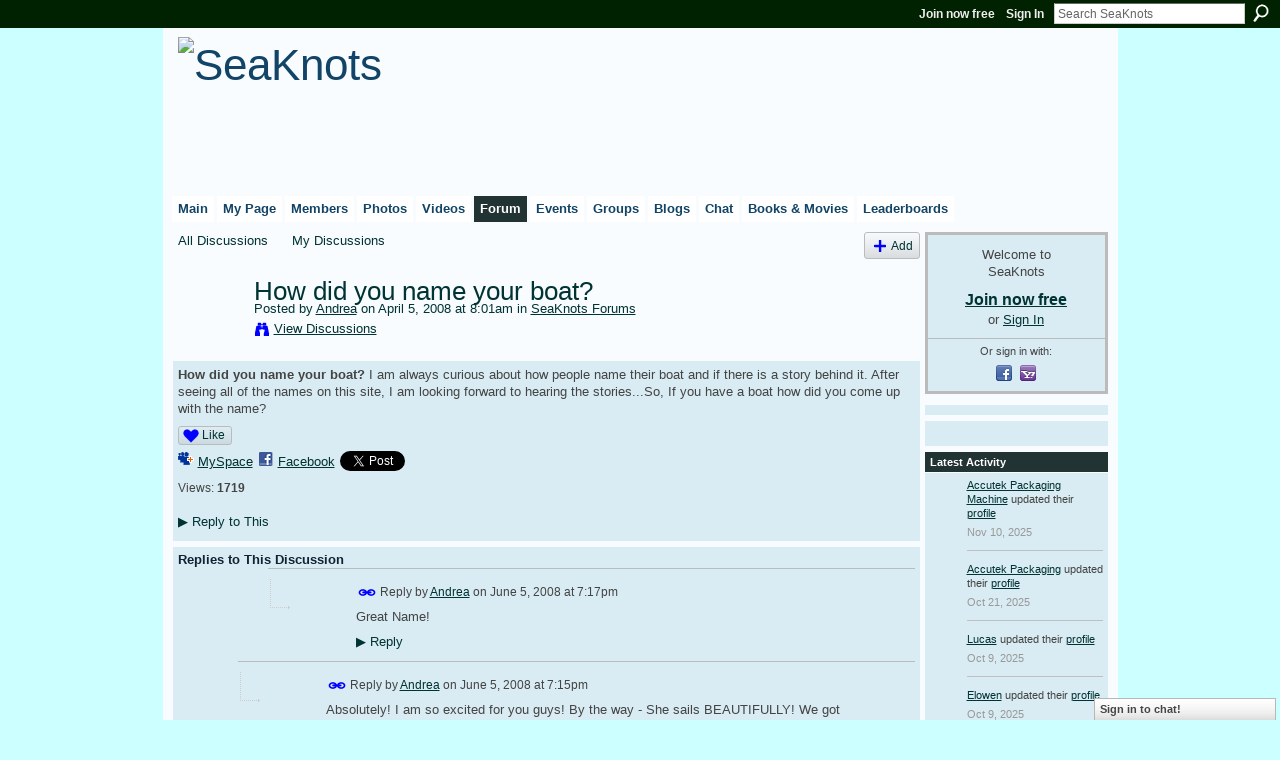

--- FILE ---
content_type: text/html; charset=UTF-8
request_url: https://seaknots.ning.com/forum/topics/900123:Topic:4923?commentId=900123%3AComment%3A20944
body_size: 73981
content:
<!DOCTYPE html>
<html lang="en" xmlns:og="http://ogp.me/ns#" xmlns:fb="http://www.facebook.com/2008/fbml">
    <head data-layout-view="default">
<script>
    window.dataLayer = window.dataLayer || [];
        </script>
<!-- Google Tag Manager -->
<script>(function(w,d,s,l,i){w[l]=w[l]||[];w[l].push({'gtm.start':
new Date().getTime(),event:'gtm.js'});var f=d.getElementsByTagName(s)[0],
j=d.createElement(s),dl=l!='dataLayer'?'&l='+l:'';j.async=true;j.src=
'https://www.googletagmanager.com/gtm.js?id='+i+dl;f.parentNode.insertBefore(j,f);
})(window,document,'script','dataLayer','GTM-T5W4WQ');</script>
<!-- End Google Tag Manager -->
            <meta http-equiv="Content-Type" content="text/html; charset=utf-8" />
    <title>How did you name your boat? - SeaKnots</title>
    <link rel="icon" href="https://seaknots.ning.com/favicon.ico" type="image/x-icon" />
    <link rel="SHORTCUT ICON" href="https://seaknots.ning.com/favicon.ico" type="image/x-icon" />
    <meta name="description" content="How did you name your boat? I am always curious about how people name their boat and if there is a story behind it. After seeing all of the names on this site,…" />
<meta name="title" content="How did you name your boat?" />
<meta property="og:type" content="website" />
<meta property="og:url" content="https://seaknots.ning.com/forum/topics/900123:Topic:4923?commentId=900123%3AComment%3A20944" />
<meta property="og:title" content="How did you name your boat?" />
<meta property="og:image" content="https://storage.ning.com/topology/rest/1.0/file/get/2750456204?profile=UPSCALE_150x150">
<meta name="twitter:card" content="summary" />
<meta name="twitter:title" content="How did you name your boat?" />
<meta name="twitter:description" content="How did you name your boat? I am always curious about how people name their boat and if there is a story behind it. After seeing all of the names on this site,…" />
<meta name="twitter:image" content="https://storage.ning.com/topology/rest/1.0/file/get/2750456204?profile=UPSCALE_150x150" />
<link rel="image_src" href="https://storage.ning.com/topology/rest/1.0/file/get/2750456204?profile=UPSCALE_150x150" />
<script type="text/javascript">
    djConfig = { preventBackButtonFix: false, isDebug: false }
ning = {"CurrentApp":{"premium":true,"iconUrl":"https:\/\/storage.ning.com\/topology\/rest\/1.0\/file\/get\/2750456204?profile=UPSCALE_150x150","url":"httpsseaknots.ning.com","domains":["seaknots.com"],"online":true,"privateSource":true,"id":"seaknots","appId":900123,"description":"SeaKnots.com: The social network for cruisers. A place for cruisers to meet, discuss and share videos, photos and blogs for free.","name":"SeaKnots","owner":"DRACVERD","createdDate":"2007-07-19T15:04:53.508Z","runOwnAds":false},"CurrentProfile":null,"maxFileUploadSize":5};
        (function(){
            if (!window.ning) { return; }

            var age, gender, rand, obfuscated, combined;

            obfuscated = document.cookie.match(/xgdi=([^;]+)/);
            if (obfuscated) {
                var offset = 100000;
                obfuscated = parseInt(obfuscated[1]);
                rand = obfuscated / offset;
                combined = (obfuscated % offset) ^ rand;
                age = combined % 1000;
                gender = (combined / 1000) & 3;
                gender = (gender == 1 ? 'm' : gender == 2 ? 'f' : 0);
                ning.viewer = {"age":age,"gender":gender};
            }
        })();

        if (window.location.hash.indexOf('#!/') == 0) {
        window.location.replace(window.location.hash.substr(2));
    }
    window.xg = window.xg || {};
xg.captcha = {
    'shouldShow': false,
    'siteKey': '6Ldf3AoUAAAAALPgNx2gcXc8a_5XEcnNseR6WmsT'
};
xg.addOnRequire = function(f) { xg.addOnRequire.functions.push(f); };
xg.addOnRequire.functions = [];
xg.addOnFacebookLoad = function (f) { xg.addOnFacebookLoad.functions.push(f); };
xg.addOnFacebookLoad.functions = [];
xg._loader = {
    p: 0,
    loading: function(set) {  this.p++; },
    onLoad: function(set) {
                this.p--;
        if (this.p == 0 && typeof(xg._loader.onDone) == 'function') {
            xg._loader.onDone();
        }
    }
};
xg._loader.loading('xnloader');
if (window.bzplcm) {
    window.bzplcm._profileCount = 0;
    window.bzplcm._profileSend = function() { if (window.bzplcm._profileCount++ == 1) window.bzplcm.send(); };
}
xg._loader.onDone = function() {
            if(window.bzplcm)window.bzplcm.start('ni');
        xg.shared.util.parseWidgets();    var addOnRequireFunctions = xg.addOnRequire.functions;
    xg.addOnRequire = function(f) { f(); };
    try {
        if (addOnRequireFunctions) { dojo.lang.forEach(addOnRequireFunctions, function(onRequire) { onRequire.apply(); }); }
    } catch (e) {
        if(window.bzplcm)window.bzplcm.ts('nx').send();
        throw e;
    }
    if(window.bzplcm) { window.bzplcm.stop('ni'); window.bzplcm._profileSend(); }
};
window.xn = { track: { event: function() {}, pageView: function() {}, registerCompletedFlow: function() {}, registerError: function() {}, timer: function() { return { lapTime: function() {} }; } } };</script>
<meta name="medium" content="news" /><link rel="alternate" type="application/atom+xml" title="How did you name your boat? - SeaKnots" href="https://seaknots.ning.com/forum/topics/900123:Topic:4923?commentId=900123%3AComment%3A20944&amp;feed=yes&amp;xn_auth=no" /><link rel="alternate" type="application/atom+xml" title="Discussion Forum - SeaKnots" href="https://seaknots.ning.com/forum?sort=mostRecent&amp;feed=yes&amp;xn_auth=no" /><link rel="alternate" type="application/rss+xml" title="Latest Activity - SeaKnots" href="https://seaknots.ning.com/activity/log/list?fmt=rss" />
<style type="text/css" media="screen,projection">
#xg_navigation ul div.xg_subtab ul li a {
    color:#777777;
    background:#DFF1FF;
}
#xg_navigation ul div.xg_subtab ul li a:hover {
    color:#444444;
    background:#F8FCFF;
}
</style>

<style type="text/css" media="screen,projection">
@import url("https://static.ning.com/socialnetworkmain/widgets/index/css/common.min.css?xn_version=1229287718");
@import url("https://static.ning.com/socialnetworkmain/widgets/forum/css/component.min.css?xn_version=148829171");
@import url("https://static.ning.com/socialnetworkmain/widgets/chat/css/bottom-bar.min.css?xn_version=512265546");

</style>

<style type="text/css" media="screen,projection">
@import url("/generated-69469112b44473-94681260-css?xn_version=202512201152");

</style>

<style type="text/css" media="screen,projection">
@import url("/generated-69468fdf2f1670-70149809-css?xn_version=202512201152");

</style>

<!--[if IE 6]>
    <link rel="stylesheet" type="text/css" href="https://static.ning.com/socialnetworkmain/widgets/index/css/common-ie6.min.css?xn_version=463104712" />
<![endif]-->
<!--[if IE 7]>
<link rel="stylesheet" type="text/css" href="https://static.ning.com/socialnetworkmain/widgets/index/css/common-ie7.css?xn_version=2712659298" />
<![endif]-->
<link rel="EditURI" type="application/rsd+xml" title="RSD" href="https://seaknots.ning.com/profiles/blog/rsd" />
<script type="text/javascript">(function(a,b){if(/(android|bb\d+|meego).+mobile|avantgo|bada\/|blackberry|blazer|compal|elaine|fennec|hiptop|iemobile|ip(hone|od)|iris|kindle|lge |maemo|midp|mmp|netfront|opera m(ob|in)i|palm( os)?|phone|p(ixi|re)\/|plucker|pocket|psp|series(4|6)0|symbian|treo|up\.(browser|link)|vodafone|wap|windows (ce|phone)|xda|xiino/i.test(a)||/1207|6310|6590|3gso|4thp|50[1-6]i|770s|802s|a wa|abac|ac(er|oo|s\-)|ai(ko|rn)|al(av|ca|co)|amoi|an(ex|ny|yw)|aptu|ar(ch|go)|as(te|us)|attw|au(di|\-m|r |s )|avan|be(ck|ll|nq)|bi(lb|rd)|bl(ac|az)|br(e|v)w|bumb|bw\-(n|u)|c55\/|capi|ccwa|cdm\-|cell|chtm|cldc|cmd\-|co(mp|nd)|craw|da(it|ll|ng)|dbte|dc\-s|devi|dica|dmob|do(c|p)o|ds(12|\-d)|el(49|ai)|em(l2|ul)|er(ic|k0)|esl8|ez([4-7]0|os|wa|ze)|fetc|fly(\-|_)|g1 u|g560|gene|gf\-5|g\-mo|go(\.w|od)|gr(ad|un)|haie|hcit|hd\-(m|p|t)|hei\-|hi(pt|ta)|hp( i|ip)|hs\-c|ht(c(\-| |_|a|g|p|s|t)|tp)|hu(aw|tc)|i\-(20|go|ma)|i230|iac( |\-|\/)|ibro|idea|ig01|ikom|im1k|inno|ipaq|iris|ja(t|v)a|jbro|jemu|jigs|kddi|keji|kgt( |\/)|klon|kpt |kwc\-|kyo(c|k)|le(no|xi)|lg( g|\/(k|l|u)|50|54|\-[a-w])|libw|lynx|m1\-w|m3ga|m50\/|ma(te|ui|xo)|mc(01|21|ca)|m\-cr|me(rc|ri)|mi(o8|oa|ts)|mmef|mo(01|02|bi|de|do|t(\-| |o|v)|zz)|mt(50|p1|v )|mwbp|mywa|n10[0-2]|n20[2-3]|n30(0|2)|n50(0|2|5)|n7(0(0|1)|10)|ne((c|m)\-|on|tf|wf|wg|wt)|nok(6|i)|nzph|o2im|op(ti|wv)|oran|owg1|p800|pan(a|d|t)|pdxg|pg(13|\-([1-8]|c))|phil|pire|pl(ay|uc)|pn\-2|po(ck|rt|se)|prox|psio|pt\-g|qa\-a|qc(07|12|21|32|60|\-[2-7]|i\-)|qtek|r380|r600|raks|rim9|ro(ve|zo)|s55\/|sa(ge|ma|mm|ms|ny|va)|sc(01|h\-|oo|p\-)|sdk\/|se(c(\-|0|1)|47|mc|nd|ri)|sgh\-|shar|sie(\-|m)|sk\-0|sl(45|id)|sm(al|ar|b3|it|t5)|so(ft|ny)|sp(01|h\-|v\-|v )|sy(01|mb)|t2(18|50)|t6(00|10|18)|ta(gt|lk)|tcl\-|tdg\-|tel(i|m)|tim\-|t\-mo|to(pl|sh)|ts(70|m\-|m3|m5)|tx\-9|up(\.b|g1|si)|utst|v400|v750|veri|vi(rg|te)|vk(40|5[0-3]|\-v)|vm40|voda|vulc|vx(52|53|60|61|70|80|81|83|85|98)|w3c(\-| )|webc|whit|wi(g |nc|nw)|wmlb|wonu|x700|yas\-|your|zeto|zte\-/i.test(a.substr(0,4)))window.location.replace(b)})(navigator.userAgent||navigator.vendor||window.opera,'https://seaknots.ning.com/m/discussion?id=900123%3ATopic%3A4923');</script>
    </head>
    <body>
<!-- Google Tag Manager (noscript) -->
<noscript><iframe src="https://www.googletagmanager.com/ns.html?id=GTM-T5W4WQ"
height="0" width="0" style="display:none;visibility:hidden"></iframe></noscript>
<!-- End Google Tag Manager (noscript) -->
        <div id='fb-root'></div>
<script>
  window.fbAsyncInit = function () {
    FB.init({
      appId      : '344218664843', 
      status     : true,   
      cookie     : true,   
      xfbml      : true, 
      version    : 'v2.3'  
    });
    var n = xg.addOnFacebookLoad.functions.length;
    for (var i = 0; i < n; i++) {
      xg.addOnFacebookLoad.functions[i]();
    }
    xg.addOnFacebookLoad = function (f) { f(); };
    xg.addOnFacebookLoad.functions = [];
  };
  (function() {
    var e = document.createElement('script');
    e.src = document.location.protocol + '//connect.facebook.net/en_US/sdk.js';
    e.async = true;
    document.getElementById('fb-root').appendChild(e);
  })();
</script>        <div id="xn_bar">
            <div id="xn_bar_menu">
                <div id="xn_bar_menu_branding" >
                                    </div>

                <div id="xn_bar_menu_more">
                    <form id="xn_bar_menu_search" method="GET" action="https://seaknots.ning.com/main/search/search">
                        <fieldset>
                            <input type="text" name="q" id="xn_bar_menu_search_query" value="Search SeaKnots" _hint="Search SeaKnots" accesskey="4" class="text xj_search_hint" />
                            <a id="xn_bar_menu_search_submit" href="#" onclick="document.getElementById('xn_bar_menu_search').submit();return false">Search</a>
                        </fieldset>
                    </form>
                </div>

                            <ul id="xn_bar_menu_tabs">
                                            <li><a href="https://seaknots.ning.com/main/authorization/signUp?target=https%3A%2F%2Fseaknots.ning.com%2Fforum%2Ftopics%2F900123%3ATopic%3A4923%3FcommentId%3D900123%253AComment%253A20944">Join now free</a></li>
                                                <li><a href="https://seaknots.ning.com/main/authorization/signIn?target=https%3A%2F%2Fseaknots.ning.com%2Fforum%2Ftopics%2F900123%3ATopic%3A4923%3FcommentId%3D900123%253AComment%253A20944">Sign In</a></li>
                                    </ul>
                        </div>
        </div>
        
        
        <div id="xg" class="xg_theme xg_widget_forum xg_widget_forum_topic xg_widget_forum_topic_show" data-layout-pack="classic">
            <div id="xg_head">
                <div id="xg_masthead">
                    <p id="xg_sitename"><a id="application_name_header_link" href="/"><img src="https://storage.ning.com/topology/rest/1.0/file/get/2545964938?profile=RESIZE_480x480" alt="SeaKnots"></a></p>
                    
                </div>
                <div id="xg_navigation">
                    <ul>
    <li id="xg_tab_main" class="xg_subtab"><a href="/"><span>Main</span></a></li><li id="xg_tab_profile" class="xg_subtab"><a href="/profiles"><span>My Page</span></a></li><li id="xg_tab_members" class="xg_subtab"><a href="/profiles/members/"><span>Members</span></a></li><li id="xg_tab_photo" class="xg_subtab"><a href="/photo"><span>Photos</span></a></li><li id="xg_tab_video" class="xg_subtab"><a href="/video"><span>Videos</span></a></li><li id="xg_tab_forum" class="xg_subtab this"><a href="/forum"><span>Forum</span></a></li><li id="xg_tab_events" class="xg_subtab"><a href="/events"><span>Events</span></a></li><li id="xg_tab_groups" class="xg_subtab"><a href="/groups"><span>Groups</span></a></li><li id="xg_tab_blogs" class="xg_subtab"><a href="/profiles/blog/list"><span>Blogs</span></a></li><li id="xg_tab_chat" class="xg_subtab"><a href="/chat"><span>Chat</span></a></li><li id="xg_tab_page" class="xg_subtab"><a href="/page"><span>Books &amp; Movies</span></a></li><li id="xg_tab_leaderboards" class="xg_subtab"><a href="/leaderboards"><span>Leaderboards</span></a></li></ul>

                </div>
            </div>
            
            <div id="xg_body">
                
                <div class="xg_column xg_span-16 xj_classic_canvas">
                    <ul class="navigation easyclear">
            <li><a href="https://seaknots.ning.com/forum">All Discussions</a></li>
        <li><a href="https://seaknots.ning.com/forum/topic/listForContributor?">My Discussions</a></li>
                <li class="right xg_lightborder navbutton"><a href="https://seaknots.ning.com/main/authorization/signUp?target=https%3A%2F%2Fseaknots.ning.com%2Fforum%2Ftopic%2Fnew%3Ftarget%3Dhttps%253A%252F%252Fseaknots.ning.com%252Fforum%252Ftopics%252F900123%253ATopic%253A4923%253FcommentId%253D900123%25253AComment%25253A20944%26categoryId%3D900123%253ACategory%253A26506" dojoType="PromptToJoinLink" _joinPromptText="Please sign up or sign in to complete this step." _hasSignUp="true" _signInUrl="https://seaknots.ning.com/main/authorization/signIn?target=https%3A%2F%2Fseaknots.ning.com%2Fforum%2Ftopic%2Fnew%3Ftarget%3Dhttps%253A%252F%252Fseaknots.ning.com%252Fforum%252Ftopics%252F900123%253ATopic%253A4923%253FcommentId%253D900123%25253AComment%25253A20944%26categoryId%3D900123%253ACategory%253A26506" class="xg_sprite xg_sprite-add">Add</a></li>
    </ul>
<div class="xg_module xg_module_with_dialog">
    <div class="xg_headline xg_headline-img xg_headline-2l">
    <div class="ib"><span class="xg_avatar"><a class="fn url" href="http://seaknots.ning.com/profile/andreadrac"  title="Andrea"><span class="table_img dy-avatar dy-avatar-64 "><img  class="photo photo" src="https://storage.ning.com/topology/rest/1.0/file/get/2518400751?profile=RESIZE_64x64&amp;width=64&amp;height=64&amp;crop=1%3A1" alt="" /></span></a></span></div>
<div class="tb"><h1>How did you name your boat?</h1>
        <ul class="navigation byline">
            <li><a class="nolink">Posted by </a><a href="/profile/andreadrac">Andrea</a><a class="nolink"> on April 5, 2008 at 8:01am in </a><a href="https://seaknots.ning.com/forum/categories/seaknots-forums/listForCategory">SeaKnots Forums</a></li>
            <li><a class="xg_sprite xg_sprite-view" href="https://seaknots.ning.com/forum/topic/listForContributor?user=andreadrac">View Discussions</a></li>
        </ul>
    </div>
</div>
    <div class="xg_module_body">
        <div class="discussion" data-category-id="900123:Category:26506">
            <div class="description">
                                <div class="xg_user_generated">
                    <b>How did you name your boat?</b> I am always curious about how people name their boat and if there is a story behind it. After seeing all of the names on this site, I am looking forward to hearing the stories...So, If you have a boat how did you come up with the name?                </div>
            </div>
        </div>
                    <p class="small" id="tagsList" style="display:none">Tags:<br/></p>
                <div class="left-panel">
            <div class="likebox likebox-ning">
    <div class="ning-like">
                <div class="xg_lightborder like-button like-button-1">
            <a data-content-id="900123:Topic:4923"
                        data-content-type="Topic"
                        data-sign-up-url="https://seaknots.ning.com/main/authorization/signUp?target=https%3A%2F%2Fseaknots.ning.com%2Fforum%2Ftopics%2F900123%3ATopic%3A4923%3FcommentId%3D900123%253AComment%253A20944"
                        data-like-url="/main/like/like"
                        data-unlike-url="/main/like/unlike"
                        data-track='{"category":"Likes","action":"Like","label":"","ga4":{"event":"like"}}'                                                data-page-type="detail" class="xg_sprite" href="#">
                Like            </a>
        </div>
                <div class="like-count dy-displaynone">
            <a href="#" class="view-liked" _id="900123:Topic:4923">0 members like this</a>
        </div>
    </div>
</div>
                <p class="share-links clear">
                <a href="http://www.myspace.com/Modules/PostTo/Pages/?t=How%20did%20you%20name%20your%20boat%3F&c=Check%20out%20%22How%20did%20you%20name%20your%20boat%3F%22%20on%20SeaKnots&u=https%3A%2F%2Fseaknots.ning.com%2Fxn%2Fdetail%2F900123%3ATopic%3A4923&l=2" class="post_to_myspace" target="_blank">MySpace</a>            <script>!function(d,s,id){var js,fjs=d.getElementsByTagName(s)[0];if(!d.getElementById(id)){js=d.createElement(s);js.id=id;js.src="//platform.twitter.com/widgets.js";fjs.parentNode.insertBefore(js,fjs);}}(document,"script","twitter-wjs");</script>
                    <span class="xg_tweet">
        <a href="https://twitter.com/share" class="post_to_twitter twitter-share-button" target="_blank"
            data-text="Checking out &quot;How did you name your boat?&quot; on SeaKnots:" data-url="https://seaknots.ning.com/forum/topics/900123:Topic:4923?commentId=900123%3AComment%3A20944" data-count="none" data-dnt="true">Tweet</a>
        </span>
                <a class="post_to_facebook xj_post_to_facebook_stream dy-displaynone" href="http://www.facebook.com/share.php?u=https%3A%2F%2Fseaknots.ning.com%2Fforum%2Ftopics%2F900123%3ATopic%3A4923%3FcommentId%3D900123%253AComment%253A20944%26xg_source%3Dfacebook&amp;t=How%20did%20you%20name%20your%20boat%3F%20on%20SeaKnots"
                _args="{&quot;name&quot;:&quot;How did you name your boat? on SeaKnots&quot;,&quot;href&quot;:&quot;https:\/\/seaknots.ning.com\/forum\/topics\/900123:Topic:4923?commentId=900123%3AComment%3A20944&amp;xg_source=facebook&quot;,&quot;description&quot;:&quot;How did you name your boat? I am always curious about how people name their boat and if there is a story behind it. After seeing all of the names on this site, I am looking forward to hearing the stories...So, If you have a boat how did you come up with the name?&quot;,&quot;media&quot;:[],&quot;actionLink&quot;:{&quot;text&quot;:&quot;Reply&quot;,&quot;href&quot;:&quot;https:\/\/seaknots.ning.com\/forum\/topics\/900123:Topic:4923?commentId=900123%3AComment%3A20944%23cf&amp;xg_source=facebook&quot;},&quot;log&quot;:{&quot;module&quot;:&quot;forum&quot;,&quot;page&quot;:&quot;topic&quot;,&quot;action&quot;:&quot;show&quot;},&quot;user&quot;:null,&quot;contentId&quot;:null,&quot;display&quot;:false,&quot;userMessage&quot;:&quot;&quot;,&quot;private&quot;:null,&quot;pageId&quot;:null,&quot;text&quot;:&quot;Facebook&quot;}"
                >Facebook</a>
            <a class="post_to_facebook xj_post_to_facebook_stream " href="http://www.facebook.com/share.php?u=https%3A%2F%2Fseaknots.ning.com%2Fforum%2Ftopics%2F900123%3ATopic%3A4923%3FcommentId%3D900123%253AComment%253A20944%26xg_source%3Dfacebook&amp;t=How%20did%20you%20name%20your%20boat%3F%20on%20SeaKnots"
                _args="{&quot;name&quot;:&quot;How did you name your boat? on SeaKnots&quot;,&quot;href&quot;:&quot;https:\/\/seaknots.ning.com\/forum\/topics\/900123:Topic:4923?commentId=900123%3AComment%3A20944&amp;xg_source=facebook&quot;,&quot;description&quot;:&quot;How did you name your boat? I am always curious about how people name their boat and if there is a story behind it. After seeing all of the names on this site, I am looking forward to hearing the stories...So, If you have a boat how did you come up with the name?&quot;,&quot;media&quot;:[],&quot;actionLink&quot;:{&quot;text&quot;:&quot;Reply&quot;,&quot;href&quot;:&quot;https:\/\/seaknots.ning.com\/forum\/topics\/900123:Topic:4923?commentId=900123%3AComment%3A20944%23cf&amp;xg_source=facebook&quot;},&quot;log&quot;:{&quot;module&quot;:&quot;forum&quot;,&quot;page&quot;:&quot;topic&quot;,&quot;action&quot;:&quot;show&quot;},&quot;user&quot;:null,&quot;contentId&quot;:null,&quot;userMessage&quot;:&quot;&quot;,&quot;private&quot;:null,&quot;pageId&quot;:null,&quot;text&quot;:&quot;Facebook&quot;,&quot;display&quot;:null}"
                >Facebook</a>
    <div class="likebox">
    <div class="facebook-like" data-content-type="Topic" data-content-id="900123:Topic:4923" data-page-type="detail">
        <fb:like href="https://seaknots.ning.com/xn/detail/900123:Topic:4923" layout="button_count" show_faces="false" width="450"></fb:like>
    </div>
</div>
                </p>
                            <script>xg.addOnRequire(function () { xg.post('/main/viewcount/update?xn_out=json', {key: '900123:Topic:4923', x: 'fc55e6a'}); });</script>                <p class="small dy-clear view-count-container">
    <span class="view-count-label">Views:</span> <span class="view-count">1719</span></p>

                    </div>
                <dl id="cf" class="discussion noindent">
            <dd>             <p class="toggle">
            <a href="https://seaknots.ning.com/main/authorization/signUp?target=https%3A%2F%2Fseaknots.ning.com%2Fforum%2Ftopics%2F900123%3ATopic%3A4923%3FcommentId%3D900123%253AComment%253A20944" dojoType="PromptToJoinLink" _joinPromptText="Please sign up or sign in to complete this step." _hasSignUp="true" _signInUrl="https://seaknots.ning.com/main/authorization/signIn?target=https%3A%2F%2Fseaknots.ning.com%2Fforum%2Ftopics%2F900123%3ATopic%3A4923%3FcommentId%3D900123%253AComment%253A20944"><span><!--[if IE]>&#9658;<![endif]--><![if !IE]>&#9654;<![endif]></span> Reply to This</a>
        </p>
    </dd>        </dl>
    </div>
</div>
    <div class="xg_module">
            <div id="discussionReplies" >
            <div class="xg_module_body">
                <h3 id="comments" _scrollTo="cid-900123:Comment:20944">Replies to This Discussion</h3>
                                    <dl class="discussion clear i4 xg_lightborder">
    <dt class="byline">
        <a name="900123:Comment:17543" id="cid-900123:Comment:17543"></a>         <span class="xg_avatar"><a class="fn url" href="http://seaknots.ning.com/profile/andreadrac"  title="Andrea"><span class="table_img dy-avatar dy-avatar-48 "><img  class="photo photo left" src="https://storage.ning.com/topology/rest/1.0/file/get/2518400751?profile=RESIZE_48X48&amp;width=48&amp;height=48&amp;crop=1%3A1" alt="" /></span></a></span><a name="900123Comment17543" href="https://seaknots.ning.com/xn/detail/900123:Comment:17543" title="Permalink to this Reply" class="xg_icon xg_icon-permalink">Permalink</a> Reply by <a href="https://seaknots.ning.com/forum/topic/listForContributor?user=andreadrac" class="fn url">Andrea</a> on <span class="timestamp">June 5, 2008 at 7:17pm</span>    </dt>
        <dd>
                        <div class="description" id="desc_900123Comment17543"><div class="xg_user_generated">Great Name!</div></div>
                </dd>
        <dd>
        <ul class="actionlinks">
    <li>             <p class="toggle">
            <a href="https://seaknots.ning.com/main/authorization/signUp?target=https%3A%2F%2Fseaknots.ning.com%2Fforum%2Ftopics%2F900123%3ATopic%3A4923%3FcommentId%3D900123%253AComment%253A20944" dojoType="PromptToJoinLink" _joinPromptText="Please sign up or sign in to complete this step." _hasSignUp="true" _signInUrl="https://seaknots.ning.com/main/authorization/signIn?target=https%3A%2F%2Fseaknots.ning.com%2Fforum%2Ftopics%2F900123%3ATopic%3A4923%3FcommentId%3D900123%253AComment%253A20944"><span><!--[if IE]>&#9658;<![endif]--><![if !IE]>&#9654;<![endif]></span> Reply</a>
        </p>
    </li><li class="actionlink"></li>    </ul>
</dl>
<dl class="discussion clear i3 xg_lightborder">
    <dt class="byline">
        <a name="900123:Comment:17541" id="cid-900123:Comment:17541"></a>         <span class="xg_avatar"><a class="fn url" href="http://seaknots.ning.com/profile/andreadrac"  title="Andrea"><span class="table_img dy-avatar dy-avatar-48 "><img  class="photo photo left" src="https://storage.ning.com/topology/rest/1.0/file/get/2518400751?profile=RESIZE_48X48&amp;width=48&amp;height=48&amp;crop=1%3A1" alt="" /></span></a></span><a name="900123Comment17541" href="https://seaknots.ning.com/xn/detail/900123:Comment:17541" title="Permalink to this Reply" class="xg_icon xg_icon-permalink">Permalink</a> Reply by <a href="https://seaknots.ning.com/forum/topic/listForContributor?user=andreadrac" class="fn url">Andrea</a> on <span class="timestamp">June 5, 2008 at 7:15pm</span>    </dt>
        <dd>
                        <div class="description" id="desc_900123Comment17541"><div class="xg_user_generated">Absolutely! I am so excited for you guys! By the way - She sails BEAUTIFULLY! We got caught in some very strong gusts on Sunday and she sailed like a dream...</div></div>
                </dd>
        <dd>
        <ul class="actionlinks">
    <li>             <p class="toggle">
            <a href="https://seaknots.ning.com/main/authorization/signUp?target=https%3A%2F%2Fseaknots.ning.com%2Fforum%2Ftopics%2F900123%3ATopic%3A4923%3FcommentId%3D900123%253AComment%253A20944" dojoType="PromptToJoinLink" _joinPromptText="Please sign up or sign in to complete this step." _hasSignUp="true" _signInUrl="https://seaknots.ning.com/main/authorization/signIn?target=https%3A%2F%2Fseaknots.ning.com%2Fforum%2Ftopics%2F900123%3ATopic%3A4923%3FcommentId%3D900123%253AComment%253A20944"><span><!--[if IE]>&#9658;<![endif]--><![if !IE]>&#9654;<![endif]></span> Reply</a>
        </p>
    </li><li class="actionlink"></li>    </ul>
</dl>
<dl class="discussion clear i0 xg_lightborder">
    <dt class="byline">
        <a name="900123:Comment:16761" id="cid-900123:Comment:16761"></a>         <span class="xg_avatar"><a class="fn url" href="http://seaknots.ning.com/profile/Veranda"  title="Veranda"><span class="table_img dy-avatar dy-avatar-48 "><img  class="photo photo left" src="https://storage.ning.com/topology/rest/1.0/file/get/2518411137?profile=RESIZE_48X48&amp;width=48&amp;height=48&amp;crop=1%3A1" alt="" /></span></a></span><a name="900123Comment16761" href="https://seaknots.ning.com/xn/detail/900123:Comment:16761" title="Permalink to this Reply" class="xg_icon xg_icon-permalink">Permalink</a> Reply by <a href="https://seaknots.ning.com/forum/topic/listForContributor?user=zrs44ovsljov" class="fn url">Veranda</a> on <span class="timestamp">June 5, 2008 at 10:46am</span>    </dt>
        <dd>
                        <div class="description" id="desc_900123Comment16761"><div class="xg_user_generated">We named our Pearson Veranda. Who doesn't like to sit out on the Veranda and watch the sun go down?<br />
<br />
Bill</div></div>
                </dd>
        <dd>
        <ul class="actionlinks">
    <li>             <p class="toggle">
            <a href="https://seaknots.ning.com/main/authorization/signUp?target=https%3A%2F%2Fseaknots.ning.com%2Fforum%2Ftopics%2F900123%3ATopic%3A4923%3FcommentId%3D900123%253AComment%253A20944" dojoType="PromptToJoinLink" _joinPromptText="Please sign up or sign in to complete this step." _hasSignUp="true" _signInUrl="https://seaknots.ning.com/main/authorization/signIn?target=https%3A%2F%2Fseaknots.ning.com%2Fforum%2Ftopics%2F900123%3ATopic%3A4923%3FcommentId%3D900123%253AComment%253A20944"><span><!--[if IE]>&#9658;<![endif]--><![if !IE]>&#9654;<![endif]></span> Reply</a>
        </p>
    </li><li class="actionlink"></li>    </ul>
</dl>
<dl class="discussion clear i1 xg_lightborder">
    <dt class="byline">
        <a name="900123:Comment:17545" id="cid-900123:Comment:17545"></a>         <span class="xg_avatar"><a class="fn url" href="http://seaknots.ning.com/profile/andreadrac"  title="Andrea"><span class="table_img dy-avatar dy-avatar-48 "><img  class="photo photo left" src="https://storage.ning.com/topology/rest/1.0/file/get/2518400751?profile=RESIZE_48X48&amp;width=48&amp;height=48&amp;crop=1%3A1" alt="" /></span></a></span><a name="900123Comment17545" href="https://seaknots.ning.com/xn/detail/900123:Comment:17545" title="Permalink to this Reply" class="xg_icon xg_icon-permalink">Permalink</a> Reply by <a href="https://seaknots.ning.com/forum/topic/listForContributor?user=andreadrac" class="fn url">Andrea</a> on <span class="timestamp">June 5, 2008 at 7:17pm</span>    </dt>
        <dd>
                        <div class="description" id="desc_900123Comment17545"><div class="xg_user_generated">You said it best! Thanks for sharing</div></div>
                </dd>
        <dd>
        <ul class="actionlinks">
    <li>             <p class="toggle">
            <a href="https://seaknots.ning.com/main/authorization/signUp?target=https%3A%2F%2Fseaknots.ning.com%2Fforum%2Ftopics%2F900123%3ATopic%3A4923%3FcommentId%3D900123%253AComment%253A20944" dojoType="PromptToJoinLink" _joinPromptText="Please sign up or sign in to complete this step." _hasSignUp="true" _signInUrl="https://seaknots.ning.com/main/authorization/signIn?target=https%3A%2F%2Fseaknots.ning.com%2Fforum%2Ftopics%2F900123%3ATopic%3A4923%3FcommentId%3D900123%253AComment%253A20944"><span><!--[if IE]>&#9658;<![endif]--><![if !IE]>&#9654;<![endif]></span> Reply</a>
        </p>
    </li><li class="actionlink"></li>    </ul>
</dl>
<dl class="discussion clear i0 xg_lightborder">
    <dt class="byline">
        <a name="900123:Comment:20272" id="cid-900123:Comment:20272"></a>         <span class="xg_avatar"><a class="fn url" href="http://seaknots.ning.com/profile/keylimejay"  title="keylimejay"><span class="table_img dy-avatar dy-avatar-48 "><img  class="photo photo left" src="https://storage.ning.com/topology/rest/1.0/file/get/2518411351?profile=RESIZE_48X48&amp;width=48&amp;height=48&amp;crop=1%3A1" alt="" /></span></a></span><a name="900123Comment20272" href="https://seaknots.ning.com/xn/detail/900123:Comment:20272" title="Permalink to this Reply" class="xg_icon xg_icon-permalink">Permalink</a> Reply by <a href="https://seaknots.ning.com/forum/topic/listForContributor?user=xg2vhyuudtnc" class="fn url">keylimejay</a> on <span class="timestamp">June 11, 2008 at 10:18am</span>    </dt>
        <dd>
                        <div class="description" id="desc_900123Comment20272"><div class="xg_user_generated">There is a Napa Valley, CA winery named Far Niente . They produce some wonderful wines. I asked them what Far Niente meant and they said its Italian for for "doing nothing". I thought it would be a great name for my boat. Turns out that the joke is on me. When is ever nothing to do on a boat?? ;-)</div></div>
                </dd>
        <dd>
        <ul class="actionlinks">
    <li>             <p class="toggle">
            <a href="https://seaknots.ning.com/main/authorization/signUp?target=https%3A%2F%2Fseaknots.ning.com%2Fforum%2Ftopics%2F900123%3ATopic%3A4923%3FcommentId%3D900123%253AComment%253A20944" dojoType="PromptToJoinLink" _joinPromptText="Please sign up or sign in to complete this step." _hasSignUp="true" _signInUrl="https://seaknots.ning.com/main/authorization/signIn?target=https%3A%2F%2Fseaknots.ning.com%2Fforum%2Ftopics%2F900123%3ATopic%3A4923%3FcommentId%3D900123%253AComment%253A20944"><span><!--[if IE]>&#9658;<![endif]--><![if !IE]>&#9654;<![endif]></span> Reply</a>
        </p>
    </li><li class="actionlink"></li>    </ul>
</dl>
<dl class="discussion clear i1 xg_lightborder">
    <dt class="byline">
        <a name="900123:Comment:22523" id="cid-900123:Comment:22523"></a>         <span class="xg_avatar"><a class="fn url" href="http://seaknots.ning.com/profile/andreadrac"  title="Andrea"><span class="table_img dy-avatar dy-avatar-48 "><img  class="photo photo left" src="https://storage.ning.com/topology/rest/1.0/file/get/2518400751?profile=RESIZE_48X48&amp;width=48&amp;height=48&amp;crop=1%3A1" alt="" /></span></a></span><a name="900123Comment22523" href="https://seaknots.ning.com/xn/detail/900123:Comment:22523" title="Permalink to this Reply" class="xg_icon xg_icon-permalink">Permalink</a> Reply by <a href="https://seaknots.ning.com/forum/topic/listForContributor?user=andreadrac" class="fn url">Andrea</a> on <span class="timestamp">June 19, 2008 at 7:45pm</span>    </dt>
        <dd>
                        <div class="description" id="desc_900123Comment22523"><div class="xg_user_generated">Exactly! Thanks for sharing. Now, I bet there's a story to your user name too...?</div></div>
                </dd>
        <dd>
        <ul class="actionlinks">
    <li>             <p class="toggle">
            <a href="https://seaknots.ning.com/main/authorization/signUp?target=https%3A%2F%2Fseaknots.ning.com%2Fforum%2Ftopics%2F900123%3ATopic%3A4923%3FcommentId%3D900123%253AComment%253A20944" dojoType="PromptToJoinLink" _joinPromptText="Please sign up or sign in to complete this step." _hasSignUp="true" _signInUrl="https://seaknots.ning.com/main/authorization/signIn?target=https%3A%2F%2Fseaknots.ning.com%2Fforum%2Ftopics%2F900123%3ATopic%3A4923%3FcommentId%3D900123%253AComment%253A20944"><span><!--[if IE]>&#9658;<![endif]--><![if !IE]>&#9654;<![endif]></span> Reply</a>
        </p>
    </li><li class="actionlink"></li>    </ul>
</dl>
<dl class="discussion clear i0 xg_lightborder">
    <dt class="byline">
        <a name="900123:Comment:20771" id="cid-900123:Comment:20771"></a>         <span class="xg_avatar"><a class="fn url" href="http://seaknots.ning.com/profile/MikeMalone"  title="Mike Malone"><span class="table_img dy-avatar dy-avatar-48 "><img  class="photo photo left" src="https://storage.ning.com/topology/rest/1.0/file/get/2518411385?profile=RESIZE_48X48&amp;width=48&amp;height=48&amp;crop=1%3A1" alt="" /></span></a></span><a name="900123Comment20771" href="https://seaknots.ning.com/xn/detail/900123:Comment:20771" title="Permalink to this Reply" class="xg_icon xg_icon-permalink">Permalink</a> Reply by <a href="https://seaknots.ning.com/forum/topic/listForContributor?user=3hbahni7ssa90" class="fn url">Mike Malone</a> on <span class="timestamp">June 12, 2008 at 2:31pm</span>    </dt>
        <dd>
                        <div class="description" id="desc_900123Comment20771"><div class="xg_user_generated">I wanted to name my boat something different and understandable over the radio. Looked at why I felt so comfortable on boats and came up with "Trost", German for comfort.<br />
<br />
It also was the name of a cat I know!<br />
<br />
Cheers, Mike<br />
*<br />
~~_/)~~</div></div>
                </dd>
        <dd>
        <ul class="actionlinks">
    <li>             <p class="toggle">
            <a href="https://seaknots.ning.com/main/authorization/signUp?target=https%3A%2F%2Fseaknots.ning.com%2Fforum%2Ftopics%2F900123%3ATopic%3A4923%3FcommentId%3D900123%253AComment%253A20944" dojoType="PromptToJoinLink" _joinPromptText="Please sign up or sign in to complete this step." _hasSignUp="true" _signInUrl="https://seaknots.ning.com/main/authorization/signIn?target=https%3A%2F%2Fseaknots.ning.com%2Fforum%2Ftopics%2F900123%3ATopic%3A4923%3FcommentId%3D900123%253AComment%253A20944"><span><!--[if IE]>&#9658;<![endif]--><![if !IE]>&#9654;<![endif]></span> Reply</a>
        </p>
    </li><li class="actionlink"></li>    </ul>
</dl>
<dl class="discussion clear i0 xg_lightborder">
    <dt class="byline">
        <a name="900123:Comment:20944" id="cid-900123:Comment:20944"></a>         <span class="xg_avatar"><a class="fn url" href="http://seaknots.ning.com/profile/Reggie"  title="Reggie"><span class="table_img dy-avatar dy-avatar-48 "><img  class="photo photo left" src="https://storage.ning.com/topology/rest/1.0/file/get/2518411129?profile=RESIZE_48X48&amp;width=48&amp;height=48&amp;crop=1%3A1" alt="" /></span></a></span><a name="900123Comment20944" href="https://seaknots.ning.com/xn/detail/900123:Comment:20944" title="Permalink to this Reply" class="xg_icon xg_icon-permalink">Permalink</a> Reply by <a href="https://seaknots.ning.com/forum/topic/listForContributor?user=2kcjnuagc3n73" class="fn url">Reggie</a> on <span class="timestamp">June 13, 2008 at 2:02pm</span>    </dt>
        <dd>
                        <div class="description" id="desc_900123Comment20944"><div class="xg_user_generated">we named it for the method of acquisition: press "Submit" on Ebay! Besides, as a person who loves puns, "Submit" can heve many meanings<br />
Reggie</div></div>
                </dd>
        <dd>
        <ul class="actionlinks">
    <li>             <p class="toggle">
            <a href="https://seaknots.ning.com/main/authorization/signUp?target=https%3A%2F%2Fseaknots.ning.com%2Fforum%2Ftopics%2F900123%3ATopic%3A4923%3FcommentId%3D900123%253AComment%253A20944" dojoType="PromptToJoinLink" _joinPromptText="Please sign up or sign in to complete this step." _hasSignUp="true" _signInUrl="https://seaknots.ning.com/main/authorization/signIn?target=https%3A%2F%2Fseaknots.ning.com%2Fforum%2Ftopics%2F900123%3ATopic%3A4923%3FcommentId%3D900123%253AComment%253A20944"><span><!--[if IE]>&#9658;<![endif]--><![if !IE]>&#9654;<![endif]></span> Reply</a>
        </p>
    </li><li class="actionlink"></li>    </ul>
</dl>
<dl class="discussion clear i1 xg_lightborder">
    <dt class="byline">
        <a name="900123:Comment:22521" id="cid-900123:Comment:22521"></a>         <span class="xg_avatar"><a class="fn url" href="http://seaknots.ning.com/profile/andreadrac"  title="Andrea"><span class="table_img dy-avatar dy-avatar-48 "><img  class="photo photo left" src="https://storage.ning.com/topology/rest/1.0/file/get/2518400751?profile=RESIZE_48X48&amp;width=48&amp;height=48&amp;crop=1%3A1" alt="" /></span></a></span><a name="900123Comment22521" href="https://seaknots.ning.com/xn/detail/900123:Comment:22521" title="Permalink to this Reply" class="xg_icon xg_icon-permalink">Permalink</a> Reply by <a href="https://seaknots.ning.com/forum/topic/listForContributor?user=andreadrac" class="fn url">Andrea</a> on <span class="timestamp">June 19, 2008 at 7:43pm</span>    </dt>
        <dd>
                        <div class="description" id="desc_900123Comment22521"><div class="xg_user_generated">No kidding! You bought your boat on ebay? That's wonderful! Clever name-</div></div>
                </dd>
        <dd>
        <ul class="actionlinks">
    <li>             <p class="toggle">
            <a href="https://seaknots.ning.com/main/authorization/signUp?target=https%3A%2F%2Fseaknots.ning.com%2Fforum%2Ftopics%2F900123%3ATopic%3A4923%3FcommentId%3D900123%253AComment%253A20944" dojoType="PromptToJoinLink" _joinPromptText="Please sign up or sign in to complete this step." _hasSignUp="true" _signInUrl="https://seaknots.ning.com/main/authorization/signIn?target=https%3A%2F%2Fseaknots.ning.com%2Fforum%2Ftopics%2F900123%3ATopic%3A4923%3FcommentId%3D900123%253AComment%253A20944"><span><!--[if IE]>&#9658;<![endif]--><![if !IE]>&#9654;<![endif]></span> Reply</a>
        </p>
    </li><li class="actionlink"></li>    </ul>
</dl>
<dl class="discussion clear i0 xg_lightborder">
    <dt class="byline">
        <a name="900123:Comment:21922" id="cid-900123:Comment:21922"></a>         <span class="xg_avatar"><a class="fn url" href="http://seaknots.ning.com/profile/Lola"  title="LOLA"><span class="table_img dy-avatar dy-avatar-48 "><img  class="photo photo left" src="https://storage.ning.com/topology/rest/1.0/file/get/3907913758?profile=RESIZE_48X48&amp;width=48&amp;height=48&amp;crop=1%3A1" alt="" /></span></a></span><a name="900123Comment21922" href="https://seaknots.ning.com/xn/detail/900123:Comment:21922" title="Permalink to this Reply" class="xg_icon xg_icon-permalink">Permalink</a> Reply by <a href="https://seaknots.ning.com/forum/topic/listForContributor?user=3lnoojb87u31m" class="fn url">LOLA</a> on <span class="timestamp">June 17, 2008 at 4:39pm</span>    </dt>
        <dd>
                        <div class="description" id="desc_900123Comment21922"><div class="xg_user_generated">Hi folks, I don't have an Oday, nor have i read if these names have been mentioned. I thought of these for an Oday boat.:<br />
OH HAPPY DAY, and....DADDA BE THE DAY Or would you spell that DADA?</div></div>
                </dd>
        <dd>
        <ul class="actionlinks">
    <li>             <p class="toggle">
            <a href="https://seaknots.ning.com/main/authorization/signUp?target=https%3A%2F%2Fseaknots.ning.com%2Fforum%2Ftopics%2F900123%3ATopic%3A4923%3FcommentId%3D900123%253AComment%253A20944" dojoType="PromptToJoinLink" _joinPromptText="Please sign up or sign in to complete this step." _hasSignUp="true" _signInUrl="https://seaknots.ning.com/main/authorization/signIn?target=https%3A%2F%2Fseaknots.ning.com%2Fforum%2Ftopics%2F900123%3ATopic%3A4923%3FcommentId%3D900123%253AComment%253A20944"><span><!--[if IE]>&#9658;<![endif]--><![if !IE]>&#9654;<![endif]></span> Reply</a>
        </p>
    </li><li class="actionlink"></li>    </ul>
</dl>
<dl class="discussion clear i0 xg_lightborder">
    <dt class="byline">
        <a name="900123:Comment:24242" id="cid-900123:Comment:24242"></a>         <span class="xg_avatar"><a class="fn url" href="http://seaknots.ning.com/profile/Kevin38"  title="Kevin"><span class="table_img dy-avatar dy-avatar-48 "><img  class="photo photo left" src="https://storage.ning.com/topology/rest/1.0/file/get/2518419309?profile=RESIZE_48X48&amp;width=48&amp;height=48&amp;crop=1%3A1" alt="" /></span></a></span><a name="900123Comment24242" href="https://seaknots.ning.com/xn/detail/900123:Comment:24242" title="Permalink to this Reply" class="xg_icon xg_icon-permalink">Permalink</a> Reply by <a href="https://seaknots.ning.com/forum/topic/listForContributor?user=2ufrrjr1xhzh2" class="fn url">Kevin</a> on <span class="timestamp">July 1, 2008 at 8:55pm</span>    </dt>
        <dd>
                        <div class="description" id="desc_900123Comment24242"><div class="xg_user_generated">Naming a boat is always fun and takes some time, well at least for my crew.<br />
My first boat, which was purchased on eBay, was a Com-Pac 16 that I brought up from Maryland. Now for the name, my family loves Florida so much that we went with <b><i>'Floridaze'</i></b>, a slight change in the spelling from the Buffet song.<br />
<br />
Well we loved sailing so we sold that and moved up to a Com-Pac 19 purchased locally. Having a fondness for Kenny Chesney, my wife choose <b><i>'Gypsy Soul'</i></b> from his song You Save Me.<br />
<br />
Still fighting off threefootitis, we sold off that vessel and purchased a Seaward 22. Hoping this boat would be the needed cure for a few years we named her <b><i>'Panacea'</i></b>. Now that's seven letters and one triples, that's got to be lucky!<br />
<br />
With all three boats we did a simple renaming ceremony. Announced the new moniker, drank a toast and then threw the remaining libation against her hull. For any extra good luck I also keep a Bermudian fifty cent piece under the mast.<br />
<br />
<i>"Quo Fata Ferunt !"</i><br />
<br />
-Kevin</div></div>
                </dd>
        <dd>
        <ul class="actionlinks">
    <li>             <p class="toggle">
            <a href="https://seaknots.ning.com/main/authorization/signUp?target=https%3A%2F%2Fseaknots.ning.com%2Fforum%2Ftopics%2F900123%3ATopic%3A4923%3FcommentId%3D900123%253AComment%253A20944" dojoType="PromptToJoinLink" _joinPromptText="Please sign up or sign in to complete this step." _hasSignUp="true" _signInUrl="https://seaknots.ning.com/main/authorization/signIn?target=https%3A%2F%2Fseaknots.ning.com%2Fforum%2Ftopics%2F900123%3ATopic%3A4923%3FcommentId%3D900123%253AComment%253A20944"><span><!--[if IE]>&#9658;<![endif]--><![if !IE]>&#9654;<![endif]></span> Reply</a>
        </p>
    </li><li class="actionlink"></li>    </ul>
</dl>
<dl class="discussion clear i1 xg_lightborder">
    <dt class="byline">
        <a name="900123:Comment:27138" id="cid-900123:Comment:27138"></a>         <span class="xg_avatar"><a class="fn url" href="http://seaknots.ning.com/profile/andreadrac"  title="Andrea"><span class="table_img dy-avatar dy-avatar-48 "><img  class="photo photo left" src="https://storage.ning.com/topology/rest/1.0/file/get/2518400751?profile=RESIZE_48X48&amp;width=48&amp;height=48&amp;crop=1%3A1" alt="" /></span></a></span><a name="900123Comment27138" href="https://seaknots.ning.com/xn/detail/900123:Comment:27138" title="Permalink to this Reply" class="xg_icon xg_icon-permalink">Permalink</a> Reply by <a href="https://seaknots.ning.com/forum/topic/listForContributor?user=andreadrac" class="fn url">Andrea</a> on <span class="timestamp">July 21, 2008 at 8:51pm</span>    </dt>
        <dd>
                        <div class="description" id="desc_900123Comment27138"><div class="xg_user_generated">Fantastic! Best of luck on Panacea!</div></div>
                </dd>
        <dd>
        <ul class="actionlinks">
    <li>             <p class="toggle">
            <a href="https://seaknots.ning.com/main/authorization/signUp?target=https%3A%2F%2Fseaknots.ning.com%2Fforum%2Ftopics%2F900123%3ATopic%3A4923%3FcommentId%3D900123%253AComment%253A20944" dojoType="PromptToJoinLink" _joinPromptText="Please sign up or sign in to complete this step." _hasSignUp="true" _signInUrl="https://seaknots.ning.com/main/authorization/signIn?target=https%3A%2F%2Fseaknots.ning.com%2Fforum%2Ftopics%2F900123%3ATopic%3A4923%3FcommentId%3D900123%253AComment%253A20944"><span><!--[if IE]>&#9658;<![endif]--><![if !IE]>&#9654;<![endif]></span> Reply</a>
        </p>
    </li><li class="actionlink"></li>    </ul>
</dl>
                            <ul class="pagination easyclear ">
                        <li><a class="" href="https://seaknots.ning.com/forum/topics/900123:Topic:4923?id=900123%3ATopic%3A4923&amp;page=5#comments">‹ Previous</a></li>
                        <li><a href="https://seaknots.ning.com/forum/topics/900123:Topic:4923?id=900123%3ATopic%3A4923&amp;page=1#comments">1</a></li>
                        <li><span>&hellip;</span><li>
                                <li><a href="https://seaknots.ning.com/forum/topics/900123:Topic:4923?id=900123%3ATopic%3A4923&amp;page=4#comments">4</a></li>
                            <li><a href="https://seaknots.ning.com/forum/topics/900123:Topic:4923?id=900123%3ATopic%3A4923&amp;page=5#comments">5</a></li>
                        <li><span>6</span></li>
                    <li><a href="https://seaknots.ning.com/forum/topics/900123:Topic:4923?id=900123%3ATopic%3A4923&amp;page=7#comments">7</a></li>
                            <li><a href="https://seaknots.ning.com/forum/topics/900123:Topic:4923?id=900123%3ATopic%3A4923&amp;page=8#comments">8</a></li>
                                <li><span>&hellip;</span><li>
                                    <li><a href="https://seaknots.ning.com/forum/topics/900123:Topic:4923?id=900123%3ATopic%3A4923&amp;page=13#comments">13</a></li>
                                <li><a class="" href="https://seaknots.ning.com/forum/topics/900123:Topic:4923?id=900123%3ATopic%3A4923&amp;page=7#comments">Next ›</a></li>
                                <li class="right">
                        <span style="display:none" dojoType="Pagination" _maxPage="13" _gotoUrl="https://seaknots.ning.com/forum/topics/900123:Topic:4923?id=900123%3ATopic%3A4923&amp;page=__PAGE___#comments">
                        <label>Page</label>
                        <input class="textfield pagination_input align-right" value="7" type="text" name="goto_page" size="2"/>
                        <input class="goto_button button" value="Go" type="button"/></span>
                    </li>
                            </ul>
                    </div>
            <div class="xg_module_foot">
                                    <p class="left">
                        <a class="xg_icon xg_icon-rss" href="https://seaknots.ning.com/forum/topics/900123:Topic:4923?commentId=900123%3AComment%3A20944&amp;feed=yes&amp;xn_auth=no">RSS</a>
                    </p>
                            </div>
        </div>
    </div>

                </div>
                <div class="xg_column xg_span-4 xg_last xj_classic_sidebar">
                        <div class="xg_module" id="xg_module_account">
        <div class="xg_module_body xg_signup xg_lightborder">
            <p>Welcome to<br />SeaKnots</p>
                        <p class="last-child"><big><strong><a href="https://seaknots.ning.com/main/authorization/signUp?target=https%3A%2F%2Fseaknots.ning.com%2Fforum%2Ftopics%2F900123%3ATopic%3A4923%3FcommentId%3D900123%253AComment%253A20944">Join now free</a></strong></big><br/>or <a href="https://seaknots.ning.com/main/authorization/signIn?target=https%3A%2F%2Fseaknots.ning.com%2Fforum%2Ftopics%2F900123%3ATopic%3A4923%3FcommentId%3D900123%253AComment%253A20944" style="white-space:nowrap">Sign In</a></p>
                            <div class="xg_external_signup xg_lightborder xj_signup">
                    <p class="dy-small">Or sign in with:</p>
                    <ul class="providers">
            <li>
            <a
                onclick="xg.index.authorization.social.openAuthWindow(
                    'https://auth.ning.com/socialAuth/facebook?edfm=cKUZNOseDmeAi19cDG7CT1EyFTM3cVzv%2F4BsCuCR648DCGakY%2BIv858LcFu5cTEup43IQ8hjZDO%2Fm7Cobv0SPdSF7TB4HD8nBh7LMtaNsO%2FNxzdo3skr8cKb2NyeX7KAeuT3ISYS47XdesEqY2UrSmXudggzq200U1xnJ3W84BiAFQNBfHhMs2D7bPqjD5m1gvfclVlawVj%2B%2FV2ZTs1CgpiHdHzgOtOLE8PZOaCxQTii%2FsCfTF0GR3tt8HM1GQImEKGqQMDP%2Bc%2BUo%2FnYghJKpsC64cXe03qCWkN7gBf%2Bxma9aRXvYVp7ILRFOdeR0l4ESfH6FM7gjAnI8dQatPBBHwTBzhQCNxZkOb2jQyP8LSt2APAkRwfUYF39GMiPJVLaRjWrgPX1WdihvviAJzicN05d%2FddId87p6hAUG7M41TgtXugzO%2FhHx7bw7uRUfetOAeqOt9qxTSx9wo6pVpMTPuAls7V%2Bgow70f%2FCjS7htlgRmk6QH%2B1QiuG5z56aUMZy'
                    ); return false;">
                            <span class="mini-service mini-service-facebook" title="Facebook"></span>
                        </a>
        </li>
            <li>
            <a
                onclick="xg.index.authorization.social.openAuthWindow(
                    'https://auth.ning.com/socialAuth/yahooopenidconnect?edfm=NhGZb49z7ezBgbtVkkFWahuWYbFFIzx70l93hnGC3hLEop32eGhYpAHaF2o91n5LYXVhfH%2BguqpSeGPs4Km5wZsRXFpI4UnUUsNcI7nhwvGrA5RdG9iJqNrJSqJzc5swUlFDFTy%2ByNNkNvL3SxkejAXUcFxmNv6EUrgpoYMTE7eEGLBsc0XGwxz17KNBXqgAGoy%2Bme3fRiupdXDQSwV%2Ftc265ZoAD2HyVMVF%2F%2BEuY%2BBaCSLmv0%2BwFyeQWgjq%2BFN2c4dWwO2B4zEcqDJQqEadM6cCXlxbt1ddkdHt3xex%2FqBiV6kNhwsTAJLT82nNnSiwKi62YrdYWmzE9m8uFu2mmIx2hoSutXaepN23U8P%2Fl0dImVbkXnEzRJOKktDEPn3VNzJb9sJAzX9FCVSNoQGCbVCF22SOdsdIEygzyCO%2FNKc%3D'
                ); return false;">
                <span class="mini-service mini-service-yahoo" title="Yahoo!"></span>
            </a>
        </li>
    </ul>
                </div>
                    </div>
    </div>
<div class="xg_module html_module module_text xg_reset" data-module_name="text"
        >
            <div class="xg_module_body xg_user_generated">
            <script type="text/javascript"><!--
google_ad_client = "pub-6323084620943841";
/* 160x600, created 6/2/08 */
google_ad_slot = "2628535465";
google_ad_width = 160;
google_ad_height = 600;
//-->
</script>
<script type="text/javascript"
src="http://pagead2.googlesyndication.com/pagead/show_ads.js">
</script>        </div>
        </div>
<div class="xg_module html_module module_text xg_reset" data-module_name="text"
        >
            <div class="xg_module_body xg_user_generated">
            <center><a href="http://www.cafepress.com/seaknots.292646997"><img src="https://storage.ning.com/topology/rest/1.0/file/get/2538928006?profile=original" alt=""  /></a></center>
        </div>
        </div>
<div id="xg_network_activity"
    class="xg_module xg_module_activity indented_content column_1"
    dojotype="ActivityModule"
    data-module_name="activity"
    _isProfile=""
    _isAdmin=""
    _activityOptionsAvailable="1"
    _columnCount="1"
    _maxEmbedWidth="173"
    _embedLocatorId="118/homepage/index"
    _refreshUrl="https://seaknots.ning.com/activity/embed/refresh?id=118%2Fhomepage%2Findex&amp;xn_out=json"
    _activitynum="8"
    data-owner-name=""
    data-excerpt-length="500"
    data-get-items-url="https://seaknots.ning.com/activity/index/getActivityItems?xn_out=json"

 >

    <div class="xg_module_head">
        <h2>Latest Activity</h2>
    </div>
    <div class="xg_module_body activity-feed-skinny">
            <div class="xg_new_activity_items_container dy-displaynone">
            <button class="xj-new-feed-items xg_show_activity_items">
                <span class="xg_more_activity_arrow"></span>
                <span class="xj-new-item-text"></span>
            </button>
        </div>
        <div class="module module-feed">
            <div id="feed-5e04e53e2e79705d8317d86d2b08b88f" class="feed-story  xg_separator xj_activity_item" ><a href="/profile/accutekpackagingmachine?xg_source=activity"><span class="table_img dy-avatar dy-avatar-32 feed-avatar"><img  class="photo " src="https://storage.ning.com/topology/rest/1.0/file/get/12378501663?profile=RESIZE_48X48&amp;width=32&amp;height=32&amp;crop=1%3A1" alt="" /></span></a><span class="feed-story-header dy-clearfix"><a href="https://seaknots.ning.com/profile/accutekpackagingmachine?xg_source=activity">Accutek Packaging Machine</a> updated their <a href="https://seaknots.ning.com/profile/accutekpackagingmachine?xg_source=activity">profile</a></span><div class="feed-event-info "><span class="event-info-timestamp xg_lightfont" data-time="Mon, 10 Nov 2025 14:36:18 +0000">Nov 10, 2025</span></div></div><div id="feed-419d91311df826922c5ae7697c520305" class="feed-story  xg_separator xj_activity_item" ><a href="/profile/labelingmachine?xg_source=activity"><span class="table_img dy-avatar dy-avatar-32 feed-avatar"><img  class="photo " src="https://storage.ning.com/topology/rest/1.0/file/get/2518400375?profile=original&amp;width=32&amp;height=32&amp;crop=1%3A1" alt="" /></span></a><span class="feed-story-header dy-clearfix"><a href="https://seaknots.ning.com/profile/labelingmachine?xg_source=activity">Accutek Packaging</a> updated their <a href="https://seaknots.ning.com/profile/labelingmachine?xg_source=activity">profile</a></span><div class="feed-event-info "><span class="event-info-timestamp xg_lightfont" data-time="Tue, 21 Oct 2025 13:31:15 +0000">Oct 21, 2025</span></div></div><div id="feed-9e05e5acb92286cebe6332226cbc75d0" class="feed-story  xg_separator xj_activity_item" ><a href="/profile/Lucas?xg_source=activity"><span class="table_img dy-avatar dy-avatar-32 feed-avatar"><img  class="photo " src="https://storage.ning.com/topology/rest/1.0/file/get/2518400375?profile=original&amp;width=32&amp;height=32&amp;crop=1%3A1" alt="" /></span></a><span class="feed-story-header dy-clearfix"><a href="https://seaknots.ning.com/profile/Lucas?xg_source=activity">Lucas</a> updated their <a href="https://seaknots.ning.com/profile/Lucas?xg_source=activity">profile</a></span><div class="feed-event-info "><span class="event-info-timestamp xg_lightfont" data-time="Thu, 09 Oct 2025 07:01:55 +0000">Oct 9, 2025</span></div></div><div id="feed-b3bd8427c4171f08bf8d5ec2cc3b1516" class="feed-story  xg_separator xj_activity_item" ><a href="/profile/Elowen?xg_source=activity"><span class="table_img dy-avatar dy-avatar-32 feed-avatar"><img  class="photo " src="https://storage.ning.com/topology/rest/1.0/file/get/2518400375?profile=original&amp;width=32&amp;height=32&amp;crop=1%3A1" alt="" /></span></a><span class="feed-story-header dy-clearfix"><a href="https://seaknots.ning.com/profile/Elowen?xg_source=activity">Elowen</a> updated their <a href="https://seaknots.ning.com/profile/Elowen?xg_source=activity">profile</a></span><div class="feed-event-info "><span class="event-info-timestamp xg_lightfont" data-time="Thu, 09 Oct 2025 06:59:25 +0000">Oct 9, 2025</span></div></div><div id="feed-ac86578b8b956dd52c52132421332e15" class="feed-story  xg_separator xj_activity_item" ><a href="https://seaknots.ning.com"><span class="feed-avatar"><img class="" width="32" height="32" alt="Profile Icon" src="https://storage.ning.com/topology/rest/1.0/file/get/2750456204?profile=UPSCALE_150x150" /></span></a><span class="feed-story-header dy-clearfix"><a href="https://seaknots.ning.com/profile/AssignmentMentor?xg_source=activity">Assignment Mentor</a>, <a href="https://seaknots.ning.com/profile/Elowen?xg_source=activity">Elowen</a>, <a href="https://seaknots.ning.com/profile/HannahMorgan?xg_source=activity">Hannah Morgan</a> and 3 more joined SeaKnots</span><div class="feed-story-body dy-clearfix"><div class="rich"><div class="rich-thumbs rich-thumbs-32"><a  href="/profile/AssignmentMentor?xg_source=activity" ><span class="table_img dy-avatar dy-avatar-32 "><img  class="photo " src="https://storage.ning.com/topology/rest/1.0/file/get/2518400375?profile=original&amp;width=32&amp;height=32&amp;crop=1%3A1" alt="" /></span></a><a  href="/profile/Elowen?xg_source=activity" ><span class="table_img dy-avatar dy-avatar-32 "><img  class="photo " src="https://storage.ning.com/topology/rest/1.0/file/get/2518400375?profile=original&amp;width=32&amp;height=32&amp;crop=1%3A1" alt="" /></span></a><a  href="/profile/HannahMorgan?xg_source=activity" ><span class="table_img dy-avatar dy-avatar-32 "><img  class="photo " src="https://storage.ning.com/topology/rest/1.0/file/get/2518400375?profile=original&amp;width=32&amp;height=32&amp;crop=1%3A1" alt="" /></span></a><a  href="/profile/RomanoRomano?xg_source=activity" ><span class="table_img dy-avatar dy-avatar-32 "><img  class="photo " src="https://storage.ning.com/topology/rest/1.0/file/get/2518400375?profile=original&amp;width=32&amp;height=32&amp;crop=1%3A1" alt="" /></span></a><a  href="/profile/Veduapps?xg_source=activity" ><span class="table_img dy-avatar dy-avatar-32 "><img  class="photo " src="https://storage.ning.com/topology/rest/1.0/file/get/2518400375?profile=original&amp;width=32&amp;height=32&amp;crop=1%3A1" alt="" /></span></a><a  href="/profile/Lucas?xg_source=activity" ><span class="table_img dy-avatar dy-avatar-32 "><img  class="photo " src="https://storage.ning.com/topology/rest/1.0/file/get/2518400375?profile=original&amp;width=32&amp;height=32&amp;crop=1%3A1" alt="" /></span></a></div></div></div><div class="feed-event-info "><span class="event-info-timestamp xg_lightfont" data-time="Mon, 06 Oct 2025 14:56:30 +0000">Oct 6, 2025</span></div></div><div id="feed-addaddbcb1139ad059b651406f1daa7d" class="feed-story  xg_separator xj_activity_item" ><a href="/profile/Cliyerlye?xg_source=activity"><span class="table_img dy-avatar dy-avatar-32 feed-avatar"><img  class="photo " src="https://storage.ning.com/topology/rest/1.0/file/get/2518400375?profile=original&amp;width=32&amp;height=32&amp;crop=1%3A1" alt="" /></span></a><span class="feed-story-header dy-clearfix"><a href="https://seaknots.ning.com/profile/Cliyerlye?xg_source=activity">Cliyerlye</a> posted photos</span><div class="feed-story-body dy-clearfix"><div class="rich"><div class="rich-thumbs rich-thumbs-277"><div class=" dy-content-thumb-link xg_lightborder"> <a  href="https://seaknots.ning.com/photo/nfl-jerseys-cheap"><img src="https://storage.ning.com/topology/rest/1.0/file/get/13701944859?profile=RESIZE_180x180&amp;height=128"  height="128" alt="Thumbnail" style="height:128px;""/></a></div><div class=" dy-content-thumb-link xg_lightborder"> <a  href="https://seaknots.ning.com/photo/manaplay-daftar"><img src="https://storage.ning.com/topology/rest/1.0/file/get/13701737653?profile=RESIZE_180x180&amp;width=128" width="128"  alt="Thumbnail" style="width:128px;"/></a></div></div></div></div><div class="feed-event-info "><span class="event-info-timestamp xg_lightfont" data-time="Sat, 30 Aug 2025 04:35:24 +0000">Aug 30, 2025</span></div></div><div id="feed-51697c03e791720c7b91b98b11482b9b" class="feed-story  xg_separator xj_activity_item" ><a href="/profile/johnyosin?xg_source=activity"><span class="table_img dy-avatar dy-avatar-32 feed-avatar"><img  class="photo " src="https://storage.ning.com/topology/rest/1.0/file/get/2518400375?profile=original&amp;width=32&amp;height=32&amp;crop=1%3A1" alt="" /></span></a><span class="feed-story-header dy-clearfix"><a href="https://seaknots.ning.com/profile/johnyosin?xg_source=activity">johnyosin</a> updated their <a href="https://seaknots.ning.com/profile/johnyosin?xg_source=activity">profile</a></span><div class="feed-event-info "><span class="event-info-timestamp xg_lightfont" data-time="Fri, 29 Aug 2025 07:53:56 +0000">Aug 29, 2025</span></div></div><div id="feed-163c059d18b23a70cd00081b2ecb46e0" class="feed-story  xg_separator xj_activity_item" ><a href="https://seaknots.ning.com"><span class="feed-avatar"><img class="" width="32" height="32" alt="Profile Icon" src="https://storage.ning.com/topology/rest/1.0/file/get/2750456204?profile=UPSCALE_150x150" /></span></a><span class="feed-story-header dy-clearfix"><a href="https://seaknots.ning.com/profile/pattemdigital?xg_source=activity">pattem digital</a>, <a href="https://seaknots.ning.com/profile/Hagenman?xg_source=activity">Hagenman</a>, <a href="https://seaknots.ning.com/profile/johnyosin?xg_source=activity">johnyosin</a> and 6 more joined SeaKnots</span><div class="feed-story-body dy-clearfix"><div class="rich"><div class="rich-thumbs rich-thumbs-32"><a  href="/profile/pattemdigital?xg_source=activity" ><span class="table_img dy-avatar dy-avatar-32 "><img  class="photo " src="https://storage.ning.com/topology/rest/1.0/file/get/2518400375?profile=original&amp;width=32&amp;height=32&amp;crop=1%3A1" alt="" /></span></a><a  href="/profile/Hagenman?xg_source=activity" ><span class="table_img dy-avatar dy-avatar-32 "><img  class="photo " src="https://storage.ning.com/topology/rest/1.0/file/get/2518400375?profile=original&amp;width=32&amp;height=32&amp;crop=1%3A1" alt="" /></span></a><a  href="/profile/johnyosin?xg_source=activity" ><span class="table_img dy-avatar dy-avatar-32 "><img  class="photo " src="https://storage.ning.com/topology/rest/1.0/file/get/2518400375?profile=original&amp;width=32&amp;height=32&amp;crop=1%3A1" alt="" /></span></a><a  href="/profile/OguzhanBeaker?xg_source=activity" ><span class="table_img dy-avatar dy-avatar-32 "><img  class="photo " src="https://storage.ning.com/topology/rest/1.0/file/get/2518400375?profile=original&amp;width=32&amp;height=32&amp;crop=1%3A1" alt="" /></span></a><a  href="/profile/TiffaniSedillo?xg_source=activity" ><span class="table_img dy-avatar dy-avatar-32 "><img  class="photo " src="https://storage.ning.com/topology/rest/1.0/file/get/2518400375?profile=original&amp;width=32&amp;height=32&amp;crop=1%3A1" alt="" /></span></a><a  href="/profile/pascalwolf?xg_source=activity" ><span class="table_img dy-avatar dy-avatar-32 "><img  class="photo " src="https://storage.ning.com/topology/rest/1.0/file/get/2518400375?profile=original&amp;width=32&amp;height=32&amp;crop=1%3A1" alt="" /></span></a><a  href="/profile/CarmenVincent?xg_source=activity" ><span class="table_img dy-avatar dy-avatar-32 "><img  class="photo " src="https://storage.ning.com/topology/rest/1.0/file/get/2518400375?profile=original&amp;width=32&amp;height=32&amp;crop=1%3A1" alt="" /></span></a><a  href="/profile/CarmineEbersbach?xg_source=activity" ><span class="table_img dy-avatar dy-avatar-32 "><img  class="photo " src="https://storage.ning.com/topology/rest/1.0/file/get/2518400375?profile=original&amp;width=32&amp;height=32&amp;crop=1%3A1" alt="" /></span></a><a  href="/profile/IsidroMcKinlay?xg_source=activity" ><span class="table_img dy-avatar dy-avatar-32 "><img  class="photo " src="https://storage.ning.com/topology/rest/1.0/file/get/2518400375?profile=original&amp;width=32&amp;height=32&amp;crop=1%3A1" alt="" /></span></a></div></div></div><div class="feed-event-info "><span class="event-info-timestamp xg_lightfont" data-time="Thu, 28 Aug 2025 10:40:58 +0000">Aug 28, 2025</span></div></div>        </div>
    </div>

    <div class="xg_module_foot">
                    <button class="xj_see_more xg_show_activity_items">
                More...            </button>
                <ul class="feed_foot_icons">
                    <li class="left"><a class="xg_icon xg_icon-rss" href="https://seaknots.ning.com/activity/log/list?fmt=rss">RSS</a></li>
         </ul>
        </div></div>
<div class="xg_module html_module module_text xg_reset" data-module_name="text"
        >
            <div class="xg_module_body xg_user_generated">
            <center>ADVERTISE ON SEAKNOTS CONTACT US AT:&#160;</center>
<center><a href="mailto:candrac@sailforwater.com" target="_blank">candrac@sailforwater.com</a></center>
        </div>
        </div>

                </div>
            </div>
            <div id="xg_foot">
                <p class="left">
    © 2026             &nbsp; Created by <a href="/profile/CANDRAC">CAN DRAC</a>.            &nbsp;
    Powered by<a class="poweredBy-logo" href="https://www.ning.com/" title="" alt="" rel="dofollow">
    <img class="poweredbylogo" width="87" height="15" src="https://static.ning.com/socialnetworkmain/widgets/index/gfx/Ning_MM_footer_wht@2x.png?xn_version=2105418020"
         title="Ning Website Builder" alt="Website builder | Create website | Ning.com">
</a>    </p>
    <p class="right xg_lightfont">
                    <a href="https://seaknots.ning.com/main/embeddable/list">Badges</a> &nbsp;|&nbsp;
                        <a href="https://seaknots.ning.com/main/authorization/signUp?target=https%3A%2F%2Fseaknots.ning.com%2Fmain%2Findex%2Freport" dojoType="PromptToJoinLink" _joinPromptText="Please sign up or sign in to complete this step." _hasSignUp="true" _signInUrl="https://seaknots.ning.com/main/authorization/signIn?target=https%3A%2F%2Fseaknots.ning.com%2Fmain%2Findex%2Freport">Report an Issue</a> &nbsp;|&nbsp;
                        <a href="https://seaknots.ning.com/main/authorization/termsOfService?previousUrl=https%3A%2F%2Fseaknots.ning.com%2Fforum%2Ftopics%2F900123%3ATopic%3A4923%3FcommentId%3D900123%253AComment%253A20944">Terms of Service</a>
            </p>

            </div>
        </div>
        
        <div id="xj_baz17246" class="xg_theme"></div>
<div id="xg_overlay" style="display:none;">
<!--[if lte IE 6.5]><iframe></iframe><![endif]-->
</div>
<!--googleoff: all--><noscript>
	<style type="text/css" media="screen">
        #xg { position:relative;top:120px; }
        #xn_bar { top:120px; }
	</style>
	<div class="errordesc noscript">
		<div>
            <h3><strong>Hello, you need to enable JavaScript to use SeaKnots.</strong></h3>
            <p>Please check your browser settings or contact your system administrator.</p>
			<img src="/xn_resources/widgets/index/gfx/jstrk_off.gif" alt="" height="1" width="1" />
		</div>
	</div>
</noscript><!--googleon: all-->
<script type="text/javascript" src="https://static.ning.com/socialnetworkmain/widgets/lib/core.min.js?xn_version=1651386455"></script>        <script>
            var sources = ["https:\/\/static.ning.com\/socialnetworkmain\/widgets\/lib\/js\/jquery\/jquery.autoResize.js?xn_version=202512201152","https:\/\/www.google.com\/recaptcha\/api.js","https:\/\/static.ning.com\/socialnetworkmain\/widgets\/lib\/js\/jquery\/jquery.jsonp.min.js?xn_version=1071124156","https:\/\/static.ning.com\/socialnetworkmain\/widgets\/lib\/js\/jquery\/jquery-ui.min.js?xn_version=2186421962","https:\/\/static.ning.com\/socialnetworkmain\/widgets\/lib\/js\/modernizr\/modernizr.custom.js?xn_version=202512201152","https:\/\/static.ning.com\/socialnetworkmain\/widgets\/lib\/js\/jquery\/jstorage.min.js?xn_version=1968060033","https:\/\/static.ning.com\/socialnetworkmain\/widgets\/lib\/js\/Base64.js?xn_version=202512201152","https:\/\/static.ning.com\/socialnetworkmain\/widgets\/lib\/js\/jquery\/jquery.ui.widget.js?xn_version=202512201152","https:\/\/static.ning.com\/socialnetworkmain\/widgets\/lib\/js\/jquery\/jquery.iframe-transport.js?xn_version=202512201152","https:\/\/static.ning.com\/socialnetworkmain\/widgets\/lib\/js\/jquery\/jquery.fileupload.js?xn_version=202512201152","https:\/\/storage.ning.com\/topology\/rest\/1.0\/file\/get\/12882180461?profile=original&r=1724772597","https:\/\/storage.ning.com\/topology\/rest\/1.0\/file\/get\/12882180862?profile=original&r=1724772597","https:\/\/storage.ning.com\/topology\/rest\/1.0\/file\/get\/11108766898?profile=original&r=1684134890","https:\/\/storage.ning.com\/topology\/rest\/1.0\/file\/get\/11108858070?profile=original&r=1684135161","https:\/\/storage.ning.com\/topology\/rest\/1.0\/file\/get\/11108875060?profile=original&r=1684135215"];
            var numSources = sources.length;
                        var heads = document.getElementsByTagName('head');
            var node = heads.length > 0 ? heads[0] : document.body;
            var onloadFunctionsObj = {};

            var createScriptTagFunc = function(source) {
                var script = document.createElement('script');
                
                script.type = 'text/javascript';
                                var currentOnLoad = function() {xg._loader.onLoad(source);};
                if (script.readyState) { //for IE (including IE9)
                    script.onreadystatechange = function() {
                        if (script.readyState == 'complete' || script.readyState == 'loaded') {
                            script.onreadystatechange = null;
                            currentOnLoad();
                        }
                    }
                } else {
                   script.onerror = script.onload = currentOnLoad;
                }

                script.src = source;
                node.appendChild(script);
            };

            for (var i = 0; i < numSources; i++) {
                                xg._loader.loading(sources[i]);
                createScriptTagFunc(sources[i]);
            }
        </script>
    <script type="text/javascript">
if (!ning._) {ning._ = {}}
ning._.compat = { encryptedToken: "<empty>" }
ning._.CurrentServerTime = "2026-01-23T23:21:08+00:00";
ning._.probableScreenName = "";
ning._.domains = {
    base: 'ning.com',
    ports: { http: '80', ssl: '443' }
};
ning.loader.version = '202512201152'; // DEP-251220_1:477f7ee 33
djConfig.parseWidgets = false;
</script>
    <script type="text/javascript">
        xg.token = '';
xg.canTweet = false;
xg.cdnHost = 'static.ning.com';
xg.version = '202512201152';
xg.useMultiCdn = true;
xg.staticRoot = 'socialnetworkmain';
xg.xnTrackHost = null;
    xg.cdnDefaultPolicyHost = 'static';
    xg.cdnPolicy = [];
xg.global = xg.global || {};
xg.global.currentMozzle = 'forum';
xg.global.userCanInvite = false;
xg.global.requestBase = '';
xg.global.locale = 'en_US';
xg.num_thousand_sep = ",";
xg.num_decimal_sep = ".";
(function() {
    dojo.addOnLoad(function() {
        if(window.bzplcm) { window.bzplcm.ts('hr'); window.bzplcm._profileSend(); }
            });
            ning.loader.require('xg.shared.SpamFolder', 'xg.index.like.likeButton', 'xg.shared.PostToFacebookStreamLink', 'xg.index.facebookLike', 'xg.activity.embed.seeMore', 'xg.index.index.inlineComments', 'xg.activity.embed.ActivityFeedUpdater', 'xg.activity.embed.socialActivity', 'xg.activity.socialFeeds.reader', function() { xg._loader.onLoad('xnloader'); });
    })();    </script>
    <div class="xg_chat chatFooter signedOut" >
        <div id="userListContainer" class="xg_verticalPane xg_userWidth">
            <div class="xg_chatBar xg_bottomBar xg_userBar">
                <a class="xg_info xg_info_full" href="/main/authorization/signIn?chat=true">Sign in to chat!</a>            </div>
        </div>
    </div>
<script type="text/javascript">
var gaJsHost = (("https:" == document.location.protocol) ? "https://ssl." : "http://www.");
document.write(unescape("%3Cscript src='" + gaJsHost + "google-analytics.com/ga.js' type='text/javascript'%3E%3C/script%3E"));
</script>
<script type="text/javascript">
var pageTracker = _gat._getTracker("UA-3951746-1");
pageTracker._initData();
pageTracker._trackPageview();
</script><script>
    document.addEventListener("DOMContentLoaded", function () {
        if (!dataLayer) {
            return;
        }
        var handler = function (event) {
            var element = event.currentTarget;
            if (element.hasAttribute('data-track-disable')) {
                return;
            }
            var options = JSON.parse(element.getAttribute('data-track'));
            dataLayer.push({
                'event'         : 'trackEvent',
                'eventType'     : 'googleAnalyticsNetwork',
                'eventCategory' : options && options.category || '',
                'eventAction'   : options && options.action || '',
                'eventLabel'    : options && options.label || '',
                'eventValue'    : options && options.value || ''
            });
            if (options && options.ga4) {
                dataLayer.push(options.ga4);
            }
        };
        var elements = document.querySelectorAll('[data-track]');
        for (var i = 0; i < elements.length; i++) {
            elements[i].addEventListener('click', handler);
        }
    });
</script>


    </body>
</html>
